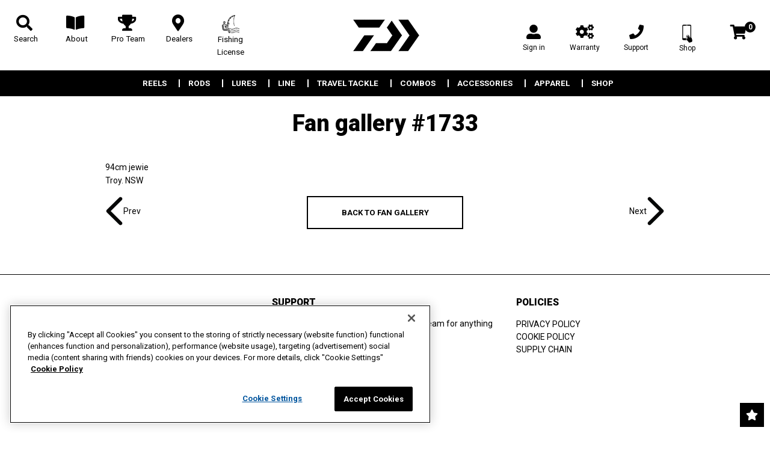

--- FILE ---
content_type: text/javascript
request_url: https://daiwa.us/cdn/shop/t/96/assets/cm-app.min.js?v=122916847591085858031768369545
body_size: 4259
content:
"use strict";
! function(t, e) {
    var a, s = t.jQuery || t.Cowboy || (t.Cowboy = {});
    s.throttle = a = function(t, a, o, n) {
        var r, i = 0;

        function c() {
            var s = this,
                c = +new Date - i,
                u = arguments;

            function d() {
                i = +new Date, o.apply(s, u)
            }
            n && !r && d(), r && clearTimeout(r), n === e && c > t ? d() : !0 !== a && (r = setTimeout(n ? function() {
                r = e
            } : d, n === e ? t - c : t))
        }
        return "boolean" != typeof a && (n = o, o = a, a = e), s.guid && (c.guid = o.guid = o.guid || s.guid++), c
    }, s.debounce = function(t, s, o) {
        return o === e ? a(t, s, !1) : a(t, o, !1 !== s)
    }
}(this), window.theme = window.theme || {}, theme.Global = function() {
    new Event("customEvent");

    function t() {
        this.settings = {
            set_offset_with_fixed_body: ["#admin_bar_iframe"]
        }, this.load()
    }
    t.prototype = $.extend({}, t.prototype, {
        load: function() {
            var t = window.navigator.userAgent.toLowerCase(),
                e = $(".scroll-offset-example");
            window.ie = /trident/gi.test(t) || /msie/gi.test(t), window.$body = $("body"), theme.rtl = "rtl" === $body.attr("dir"), theme.breakpoints = {
                values: {
                    xs: 0,
                    sm: 541,
                    md: 778,
                    lg: 1025,
                    xl: 1260
                }
            }, theme.breakpoints.main = theme.breakpoints.values.lg, theme.current = {}, $(window).on("resize", $.debounce(250, function() {
                $(window).trigger("theme.resize")
            })), $(window).on("theme.changed.breakpoint", function() {
                ! function() {
                    var t = $("style.scroll-offset-style");
                    if (theme.current.scroll_w = e[0].offsetWidth - e[0].clientWidth, theme.current.scroll_w > 0) {
                        if (!t.length) {
                            var a = "body.overflow-hidden.offset-scroll{padding-right:" + theme.current.scroll_w + "px;}.fixed-elem.offset-scroll{padding-right:" + theme.current.scroll_w + "px;}";
                            $("head").append($("<style>").addClass("scroll-offset-style").html(a))
                        }
                    } else t.remove()
                }()
            }), $(window).on("load", function() {
                theme.is_loaded = !0
            })
        },
        bodyHasScroll: function(t) {
            var e = document,
                a = e.documentElement,
                s = e.body,
                o = "client" + t,
                n = "scroll" + t;
            return /CSS/.test(e.compatMode) ? a[o] < a[n] : s[o] < s[n]
        },
        fixBody: function() {
            this.bodyHasScroll("Height") && ($body.addClass("offset-scroll"), $.each(this.settings.set_offset_with_fixed_body, function() {
                $(this).addClass("offset-scroll fixed-elem")
            })), $body.addClass("overflow-hidden")
        },
        unfixBody: function() {
            $body.removeClass("overflow-hidden offset-scroll"), $.each(this.settings.set_offset_with_fixed_body, function() {
                $(this).removeClass("fixed-elem offset-scroll")
            })
        },
        responsiveHandler: function(t) {
            var e, a = t.namespace ? t.namespace : ".widthHandler";

            function s() {
                $.each(t.events, function(e) {
                    $(t.element).unbind(e + a)
                })
            }

            function o() {
                theme.current.is_mobile !== e && (e = theme.current.is_mobile, t.on_desktop && theme.current.is_desktop || t.on_mobile && theme.current.is_mobile ? $.each(t.events, function(e, s) {
                    t.delegate ? $(t.element).on(e + a, t.delegate, s) : $(t.element).on(e + a, s)
                }) : s())
            }
            return $(window).on("theme.resize" + a, function() {
                o()
            }), o(), {
                unbind: function() {
                    $(window).unbind("theme.resize" + a), s()
                }
            }
        }
    }), theme.Global = new t
}, theme.Popups = function() {
    function t() {
        this.selectors = {
            popup: ".js-popup",
            button: ".js-popup-button",
            button_close: ".js-popup-close"
        }, this.load()
    }
    t.prototype = $.extend({}, t.prototype, {
        load: function() {
            if ($(this.selectors.popup).length) {
                var t = this;
                $body.on("click", this.selectors.button, function(e) {
                    var a = $(this).attr("data-js-popup-button");
                    if (t.callByName(a)) return e.preventDefault(), !1
                }), $body.on("click", this.selectors.button_close, function(e) {
                    var a = $(this).parents(".popup__content").attr("data-js-popup-name");
                    return t.closeByName(a), e.preventDefault(), !1
                }), $body.on("click", this.selectors.popup + " .popup__content", function(e) {
                    var a = $(e.target);
                    if (a.hasClass("popup__content")) {
                        var s = a.attr("data-js-popup-name");
                        t.closeByName(s)
                    }
                }), setTimeout(function() {
                    $body.find(t.selectors.popup + ' [data-js-auto-call="true"]').each(function() {
                        t.callByName($(this).attr("data-js-popup-name"))
                    })
                }, 0)
            }
        },
        getByName: function(t) {
            return $(this.selectors.popup).find('.popup__content[data-js-popup-name="' + t + '"]')
        },
        callByName: function(t) {
            var e = this,
                a = $(this.selectors.popup),
                s = a.find('.popup__content[data-js-popup-name="' + t + '"]');
            return !!s.length && (s.trigger("call.before"), theme.Global.fixBody(), a.find("[data-js-popup-name]").addClass("d-none-important"), a.add(s).removeClass("d-none-important"), s[0].hasAttribute("data-js-popup-mobile-only") && ($(window).on("theme.changed.breakpoint.popups", function() {
                theme.current.is_mobile || e.closeByName(t)
            }), s.on("close.before", function() {
                $(window).unbind("theme.changed.breakpoint.popups")
            })), $body.on("keyup.popups", function(t) {
                27 !== t.keyCode && 8 !== t.keyCode || e.closeAll()
            }), a.trigger("focus").addClass("active"), s.trigger("call.after"), !0)
        },
        closeByName: function(t) {
            var e = $(this.selectors.popup),
                a = e.find('.popup__content[data-js-popup-name="' + t + '"]');
            return !!a.length && (a.trigger("close.before"), $body.unbind("keyup.popups"), e.add(a).addClass("d-none-important"), theme.Global.unfixBody(), e.removeClass("active"), a.trigger("close.after"), !0)
        },
        closeAll: function() {
            var t = $(this.selectors.popup + ".active"),
                e = t.find(".popup__content");
            return !!e.length && (e.trigger("close.before"), $body.unbind("keyup.popups"), t.add(e).addClass("d-none-important"), theme.Global.unfixBody(), t.removeClass("active"), e.trigger("close.after"), !0)
        },
        cartItemAdded: function(t) {
            alert(theme.strings.general.popups.cart.item_added.replace("{{ title }}", t))
        },
        cartLimitIsExceeded: function(t) {
            alert(theme.strings.general.popups.cart.limit_is_exceeded.replace("{{ limit }}", t))
        },
        addHandler: function(t, e, a) {
            $body.on(e, '[data-js-popup-name="' + t + '"]', a)
        },
        removeHandler: function(t, e) {
            $body.unbind(e)
        }
    }), theme.Popups = new t
}, theme.StoreLists = function() {
    function t(t, e) {
        this.namespace = t, this.selectors = {
            button: ".js-store-lists-add-" + t,
            button_remove: ".js-store-lists-remove-" + t,
            button_clear: ".js-store-lists-clear-" + t,
            has_items: "[data-js-store-lists-has-items-" + t + "]",
            dhas_items: "[data-js-store-lists-dhas-items-" + t + "]"
        }, theme.customer ? (this.current_storage = t + "-customer-" + theme.customer_id, this.app_obj = {
            namespace: t,
            customerid: theme.customer_id,
            shop: theme.permanent_domain,
            domain: theme.domain,
            iid: theme.lists_app.iid
        }) : this.current_storage = t + "-guest", this.load(e)
    }

    function e(t) {
        this.namespace = t, this.load()
    }

    function a() {
        this.namespaces = ["wishlist", "compare"], this.load()
    }
    t.prototype = $.extend({}, t.prototype, {
        load: function(t) {
            var e = this;
            if (theme.customer) {
                var a, s = localStorage.getItem(this.current_storage),
                    o = s ? JSON.parse(s) : [],
                    n = localStorage.getItem(this.namespace + "-guest"),
                    r = n ? JSON.parse(n) : [],
                    i = {},
                    c = {},
                    u = [],
                    d = function(t) {
                        return Object.keys(t).sort().reduce((e, a) => (e[a] = t[a], e), {})
                    },
                    p = function() {
                        e.getCustomerList(function(t) {
                            if (200 === t.status) {
                                var s = 0;
                                if (t.items && t.items.length) {
                                    for (o = o.concat(t.items); s < t.items.length; s++) $.each(t.items[s], function(t, e) {
                                        i[t] = e
                                    });
                                    i = d(i)
                                }
                                for (s = 0; s < o.length; s++) $.each(o[s], function(t, e) {
                                    c[t] = e
                                });
                                c = d(c), $.each(c, function(t, e) {
                                    var a = {};
                                    a[t] = e, u.push(a)
                                }), a = JSON.stringify(u), JSON.stringify(i) !== JSON.stringify(c) && (localStorage.setItem(e.current_storage, a), e.setCustomerList(a)), e.updateHeaderCount(), e.checkProductStatus(), localStorage.removeItem(e.namespace + "-guest")
                            }
                        })
                    };
                r.length ? t({
                    trigger: function(t) {
                        t && (o = o.concat(r)), p()
                    },
                    info: {
                        namespace: e.namespace,
                        count: r.length
                    }
                }) : p()
            } else this.checkProductStatus();

            function l(t, a) {
                var s = "[data-js-store-lists-product-" + e.namespace + "]",
                    o = theme.Popups.getByName(e.namespace);
                a && (s += '[data-product-handle="' + a + '"]'), $(s).each(function() {
                    var t = $(this);
                    $(t.parent('[class*="col"]').length ? t.parent() : t).remove()
                }), t && void 0 !== typeof t && t.length && t.remove(), o.hasClass("d-none-important") || theme.StoreLists.popups[e.namespace].update(o)
            }
            $body.on("click", this.selectors.button, function(t) {
                t.preventDefault();
                var a = $(this);
                a.attr("disabled", "disabled");
                var s = a.parents("[data-js-product]"),
                    o = s.attr("data-product-handle"),
                    n = +s.attr("data-product-variant-id");
                return "added" === a.attr("data-button-status") ? e.removeItem(n, o, function(t) {
                    a.removeAttr("data-button-status"), a.removeAttr("disabled")
                }) : e.addItem(n, o, function(t) {
                    a.attr("data-button-status", "added"), a.removeAttr("disabled")
                }), t.preventDefault(), !1
            }), $body.on("click", this.selectors.button_remove, function() {
                var t = $(this).parents("[data-js-product]"),
                    a = t.attr("data-product-handle"),
                    s = +t.attr("data-product-variant-id");
                e.removeItem(s, a, function() {
                    l(t, a)
                })
            }), $body.on("click", this.selectors.button_clear, function() {
                e.clear(function() {
                    l()
                })
            })
        },
        setCustomerList: function(t, e) {
            theme.customer && $.ajax({
                type: "POST",
                url: "https://" + theme.lists_app.url + "/api/massadd",
                data: $.extend({}, this.app_obj, {
                    purge: "yes",
                    items: t
                }),
                cache: !1,
                success: function(t) {
                    e && e(t)
                }
            })
        },
        getCustomerList: function(t) {
            theme.customer && $.ajax({
                type: "POST",
                url: "https://" + theme.lists_app.url + "/api/getlist",
                data: this.app_obj,
                cache: !1,
                success: function(e) {
                    t && t(e)
                }
            })
        },
        addCustomerItem: function(t, e, a) {
            theme.customer && $.ajax({
                type: "POST",
                url: "https://" + theme.lists_app.url + "/api/add",
                data: $.extend({}, this.app_obj, {
                    key: t,
                    value: e
                }),
                cache: !1,
                success: function(t) {
                    a && a(t)
                }
            })
        },
        removeCustomerItem: function(t, e) {
            theme.customer && $.ajax({
                type: "POST",
                url: "https://" + theme.lists_app.url + "/api/delete",
                data: $.extend({}, this.app_obj, {
                    key: t,
                    _method: "DELETE"
                }),
                cache: !1,
                success: function(t) {
                    e && e(t)
                }
            })
        },
        clearCustomerItem: function(t) {
            theme.customer && $.ajax({
                type: "POST",
                url: "https://" + theme.lists_app.url + "/api/massdelete",
                data: $.extend({}, this.app_obj, {
                    _method: "DELETE"
                }),
                cache: !1,
                success: function(e) {
                    t && t(e)
                }
            })
        },
        addItem: function(t, e, a) {
            var s = localStorage.getItem(this.current_storage),
                o = s ? JSON.parse(s) : [],
                n = {};
            n[t] = e, o.push(n), localStorage.setItem(this.current_storage, JSON.stringify(o)), this.checkProductStatus(), this.updateHeaderCount(), this.addCustomerItem(t, e), a && a()
        },
        removeItem: function(t, e, a) {
            var s = localStorage.getItem(this.current_storage),
                o = s ? JSON.parse(s) : [];
            $.each(o, function(a) {
                if (this[t] && this[t] === e) return o.splice(a, 1), !1
            }), localStorage.setItem(this.current_storage, JSON.stringify(o)), this.checkProductStatus(), $(this.selectors.has_items)[o.length > 0 ? "removeClass" : "addClass"]("d-none-important"), $(this.selectors.dhas_items)[o.length > 0 ? "addClass" : "removeClass"]("d-none-important"), this.updateHeaderCount(), this.removeCustomerItem(t), a && a()
        },
        clear: function(t) {
            localStorage.removeItem(this.current_storage), this.checkProductStatus(), $(this.selectors.has_items).addClass("d-none-important"), $(this.selectors.dhas_items).removeClass("d-none-important"), this.updateHeaderCount(), this.clearCustomerItem(), t && t()
        },
        checkProductStatus: function(t) {
            t = t || $("[data-js-product]");
            var e = localStorage.getItem(this.current_storage),
                a = e ? JSON.parse(e) : [],
                s = $();
            $.each(a, function() {
                $.each(this, function(e, a) {
                    var o = t.filter('[data-product-handle="' + a + '"][data-product-variant-id="' + e + '"]');
                    o.length && (s = s.add(o))
                })
            }), t.not(s).find(this.selectors.button).removeAttr("data-button-status"), s.find(this.selectors.button).attr("data-button-status", "added")
        },
        updateHeaderCount: function(t) {
            var e = localStorage.getItem(this.current_storage),
                a = e ? JSON.parse(e).length : 0;
            $("[data-js-" + this.namespace + "-count]").attr("data-js-" + this.namespace + "-count", a).html(a), t && t()
        }
    }), e.prototype = $.extend({}, e.prototype, {
        load: function() {
            var t = this;
            theme.Popups.addHandler(this.namespace, "call.after", function(e) {
                t.update($(e.target))
            }), theme.Popups.addHandler(this.namespace + "-full", "call.after", function(e) {
                t.updateFull($(e.target))
            })
        },
        _resultToHTML: function($items, data) {
            var _ = this,
                $template = $($('#template-' + this.namespace + '-ajax')[0].content),
                $fragment = $(document.createDocumentFragment());
            for (var i = 0; i < data.params.length; i++) {
                $.each(data.params[i], function(k, v) {
                    var product = null,
                        variant = null;
                    $.each(data.products, function() {
                        if (this.handle === v) {
                            product = this
                        }
                    });
                    if (!product) return;
                    $.each(product.variants, function() {
                        if (+this.id === +k) {
                            variant = this;
                            return !1
                        }
                    });
                    // var image = variant.featured_image ? variant.featured_image.src : product.featured_image;
                    var image = product.featured_image;
                    var $item = $template.children().clone(),
                        $product = $item.find('.product-store-lists'),
                        $image = $item.find('.product-store-lists__image img'),
                        $title = $item.find('.product-store-lists__title a'),
                        $variant = $item.find('.product-store-lists__variant'),
                        $price = $item.find('.product-store-lists__price .price'),
                        $links = $item.find('a').not('.product-store-lists__remove');
                    $product.attr('data-product-variant-id', k);
                    $product.attr('data-product-handle', v);
                    $links.attr('href', '/products/' + v + '?variant=' + k);
                    $title.html(product.title);
                    $image.attr('src', Shopify.resizeImage(image, '100x')).attr('srcset', Shopify.resizeImage(image, '100x') + ' 1x, ' + Shopify.resizeImage(image, '100x@2x') + ' 2x').removeAttr('data-src data-srcset');

                    if (product.title !== 'Default Title') {
                        $variant.html(product.title).removeClass('d-none-important')
                    }
                  if(jQuery.inArray("Hide Price", product.tags) != -1) {
                    $price.html('');
                  } else {
                    $price.html(Shopify.formatMoney(product.price));
                  } 
                  $fragment.append($item)
                })
            }
            $items.html('');
            $items.append($fragment)
        },
        _getProducts: function(t, e) {
            var a = [];
            this.xhr && this.xhr.abort();
            for (var s = 0; s < t.length; s++) $.each(t[s], function() {
                a.push(this)
            });
            a = a.join("+"), this.xhr = $.ajax({
                type: "GET",
                url: "/collections/all",
                cache: !1,
                data: {
                    view: "products_by_handle",
                    constraint: a
                },
                dataType: "html",
                success: function(a) {
                    e({
                        params: t,
                        products: JSON.parse(a)
                    })
                }
            })
        },
        update: function(t) {
            var e = this,
                a = localStorage.getItem(theme.StoreLists.lists[this.namespace].current_storage),
                s = a ? JSON.parse(a) : [],
                o = t.find(".popup-" + this.namespace + "__content"),
                n = t.find(".popup-" + this.namespace + "__empty"),
                r = t.find(".popup-" + this.namespace + "__items");
            if (t.find("[data-js-popup-" + this.namespace + "-count]").html(theme.strings.general.popups[this.namespace].count.replace("{{ count }}", s.length)), o[s.length > 0 ? "removeClass" : "addClass"]("d-none-important"), n[s.length > 0 ? "addClass" : "removeClass"]("d-none-important"), s.length > 0) this._getProducts(s, function(t) {
                e._resultToHTML(r, t)
            });
            else r.html("")
        },
        updateFull: function(t) {
            var e = t.find(".popup-" + this.namespace + "-full__content"),
                a = {
                    type: "GET",
                    data: {
                        view: this.namespace
                    },
                    cache: !1,
                    success: function(t) {
                        e.html(t)
                    }
                };
            if (theme.customer) $.extend(a, {
                url: "/cart"
            });
            else {
                for (var s = localStorage.getItem(theme.StoreLists.lists[this.namespace].current_storage), o = s ? JSON.parse(s) : [], n = [], r = 0; r < o.length; r++) $.each(o[r], function(t, e) {
                    n.push(e + "=" + t)
                });
                n.join("+"), $.extend(!0, a, {
                    url: "/collections/all",
                    data: {
                        constraint: n
                    }
                })
            }
            $.ajax(a)
        }
    }), a.prototype = $.extend({}, a.prototype, {
        lists: {},
        popups: {},
        load: function() {
            for (var a = [], s = 0; s < this.namespaces.length; s++) this.lists[this.namespaces[s]] = new t(this.namespaces[s], function(t) {
                a.push(t)
            }), this.popups[this.namespaces[s]] = new e(this.namespaces[s]);
            if (a.length) {
                var o = $("[data-js-button-transfer-data]");
                o.one("click", function() {
                    o.attr("data-js-active", !0), theme.Popups.closeByName("confirm-transfer-data")
                }), theme.Popups.addHandler("confirm-transfer-data", "close.after", function() {
                    o.off();
                    for (var t = 0; t < a.length; t++) a[t].trigger("true" === o.attr("data-js-active"))
                });
                var n = $("[data-js-transfer-data-info]");
                for (s = 0; s < a.length; s++) {
                    var r = $("<li>"),
                        i = theme.strings.general.popups.confirm_transfer_data.info;
                    i = (i = (i = i.replace("{{ namespace }}", a[s].info.namespace[0].toUpperCase() + a[s].info.namespace.substr(1))).replace("{{ count }}", a[s].info.count)).replace("{{ name }}", a[s].info.count > 1 ? theme.strings.general.popups.confirm_transfer_data.name_plural : theme.strings.general.popups.confirm_transfer_data.name_single), r.html(i), n.append(r)
                }
                theme.Popups.callByName("confirm-transfer-data")
            }
        },
        checkProductStatus: function() {
            $.each(this.lists, function() {
                this.checkProductStatus()
            })
        },
        updateHeaderCount: function() {
            $.each(this.lists, function() {
                this.updateHeaderCount()
            })
        }
    }), theme.StoreLists = new a
}, theme.UpdateVariant = function() {
    function t() {
        this.settings = {
            source: "[name=id]",
            destination: "[data-product-variant-id]",
            destination_attr: "data-product-variant-id",
            event_source: ".single-option-selector"
        }, this.load()
    }
    t.prototype = $.extend({}, t.prototype, {
        load: function() {
            this.listernChange()
        },
        checkStatus: function() {
            var t = $(this.settings.source),
                e = $(this.settings.destination),
                a = this.settings.destination_attr;
            t.val() ? (e.attr(a, t.val()), e.find("button").attr("disabled", !1)) : e.find("button").attr("disabled", !0), theme.StoreLists.lists.wishlist.checkProductStatus(), theme.StoreLists.lists.compare.checkProductStatus()
        },
        listernChange: function() {
            var t = this;
            $(this.settings.event_source).on("change", function() {
                t.checkStatus()
            })
        }
    }), theme.UpdateVariant = new t
}, $(document).ready(function() {
    theme.Global(), theme.Popups(), theme.StoreLists(), theme.UpdateVariant(), theme.StoreLists.updateHeaderCount()
});